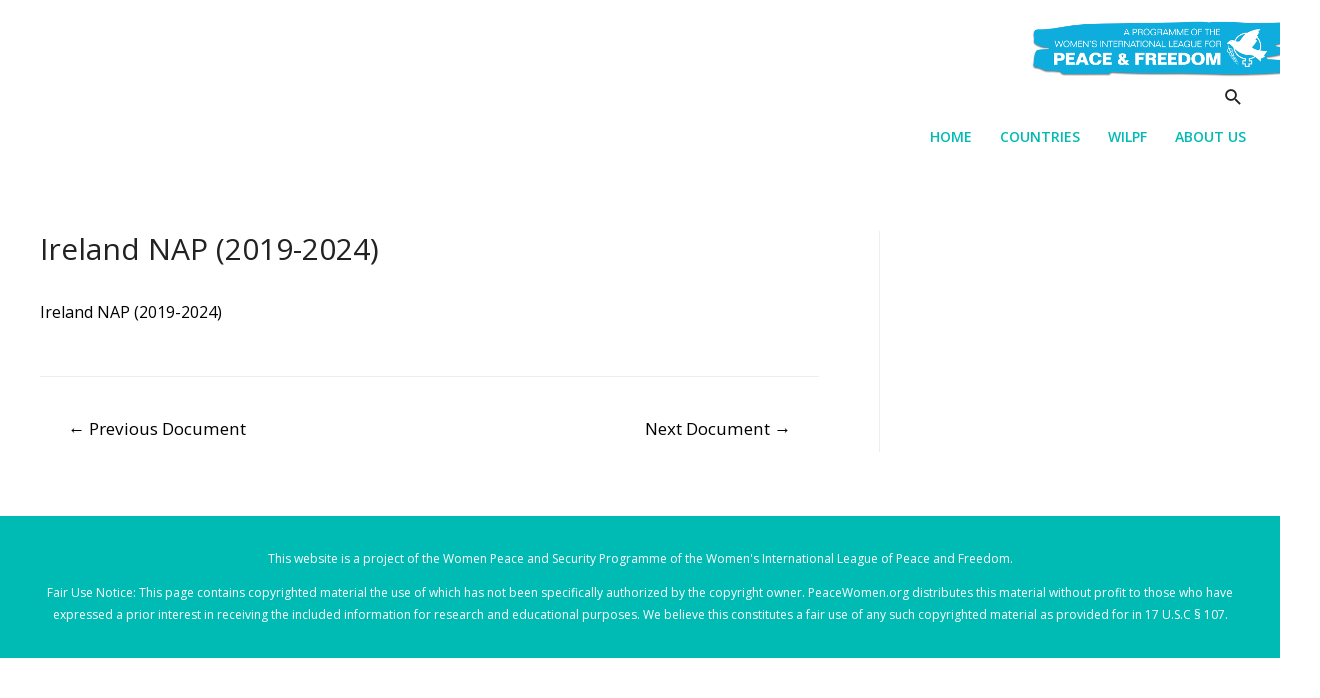

--- FILE ---
content_type: application/javascript
request_url: http://1325naps.peacewomen.org/wp-content/uploads/astra-addon/astra-addon-61116e6bdc41d2-61270740.js?ver=2.7.1
body_size: 32455
content:
!function(o,r){var s="astHookExtSticky",i=r.document,a=(jQuery(r).outerWidth(),jQuery(r).width()),n={dependent:[],max_width:"",site_layout:"",break_point:920,admin_bar_height_lg:32,admin_bar_height_sm:46,admin_bar_height_xs:0,stick_upto_scroll:0,gutter:0,wrap:"<div></div>",body_padding_support:!0,html_padding_support:!0,active_shrink:!1,shrink:{padding_top:"",padding_bottom:""},sticky_on_device:"desktop",header_style:"none",hide_on_scroll:"no"};function e(t,e){this.element=t,this.options=o.extend({},n,e),this._defaults=n,this._name=s,"1"==this.options.hide_on_scroll&&(this.navbarHeight=o(t).outerHeight()),this.lastScrollTop=0,this.delta=5,this.should_stick=!0,this.hideScrollInterval="",this.init()}e.prototype.stick_me=function(t,e){var o=jQuery(t.element),s=jQuery(r).outerWidth(),i=parseInt(t.options.stick_upto_scroll),a=parseInt(o.parent().attr("data-stick-maxwidth")),n=parseInt(o.parent().attr("data-stick-gutter"));"enabled"==(astraAddon.hook_sticky_header||"")&&("desktop"==t.options.sticky_on_device&&astraAddon.hook_custom_header_break_point>s?t.stickRelease(t):"mobile"==t.options.sticky_on_device&&astraAddon.hook_custom_header_break_point<=s?t.stickRelease(t):jQuery(r).scrollTop()>i?"none"==t.options.header_style&&("enabled"==t.options.active_shrink&&t.hasShrink(t,"stick"),o.hasClass("ast-custom-header")&&(o.parent().css("min-height",o.outerHeight()),o.addClass("ast-header-sticky-active").stop().css({"max-width":a,top:n,"padding-top":t.options.shrink.padding_top,"padding-bottom":t.options.shrink.padding_bottom}),o.addClass("ast-sticky-shrunk").stop())):t.stickRelease(t)),"enabled"==(astraAddon.hook_sticky_footer||"")&&("desktop"==t.options.sticky_on_device&&astraAddon.hook_custom_footer_break_point>s?t.stickRelease(t):"mobile"==t.options.sticky_on_device&&astraAddon.hook_custom_footer_break_point<=s?t.stickRelease(t):(jQuery("body").addClass("ast-footer-sticky-active"),o.parent().css("min-height",o.outerHeight()),o.stop().css({"max-width":a})))},e.prototype.update_attrs=function(){var t=this,e=jQuery(t.element),o=parseInt(t.options.gutter),s=t.options.max_width;if("none"==t.options.header_style)var i=e.offset().top||0;"ast-box-layout"!=t.options.site_layout&&(s=jQuery("body").width()),t.options.dependent&&jQuery.each(t.options.dependent,function(t,e){jQuery(e).length&&"on"==jQuery(e).parent().attr("data-stick-support")&&(dependent_height=jQuery(e).outerHeight(),o+=parseInt(dependent_height),i-=parseInt(dependent_height))}),t.options.admin_bar_height_lg&&jQuery("#wpadminbar").length&&782<a&&(o+=parseInt(t.options.admin_bar_height_lg),i-=parseInt(t.options.admin_bar_height_lg)),t.options.admin_bar_height_sm&&jQuery("#wpadminbar").length&&600<=a&&a<=782&&(o+=parseInt(t.options.admin_bar_height_sm),i-=parseInt(t.options.admin_bar_height_sm)),t.options.admin_bar_height_xs&&jQuery("#wpadminbar").length&&(o+=parseInt(t.options.admin_bar_height_xs),i-=parseInt(t.options.admin_bar_height_xs)),t.options.body_padding_support&&(o+=parseInt(jQuery("body").css("padding-top"),10),i-=parseInt(jQuery("body").css("padding-top"),10)),t.options.html_padding_support&&(o+=parseInt(jQuery("html").css("padding-top"),10),i-=parseInt(jQuery("html").css("padding-top"),10)),t.options.stick_upto_scroll=i,"none"==t.options.header_style&&e.parent().css("min-height",e.outerHeight()).attr("data-stick-gutter",parseInt(o)).attr("data-stick-maxwidth",parseInt(s))},e.prototype.hasShrink=function(t,e){o(r).scrollTop()>jQuery(t.element).outerHeight()?jQuery("body").addClass("ast-shrink-custom-header"):jQuery("body").removeClass("ast-shrink-custom-header")},e.prototype.stickRelease=function(t){var e=jQuery(t.element);"enabled"==(astraAddon.hook_sticky_header||"")&&"none"==t.options.header_style&&(e.removeClass("ast-header-sticky-active").stop().css({"max-width":"",top:"",padding:""}),e.parent().css("min-height",""),e.removeClass("ast-sticky-shrunk").stop()),"enabled"==(astraAddon.hook_sticky_footer||"")&&jQuery("body").removeClass("ast-footer-sticky-active")},e.prototype.init=function(){if(jQuery(this.element)){var e=this,t=jQuery(e.element);parseInt(e.options.gutter),t.position().top;"none"==e.options.header_style&&t.wrap(e.options.wrap).parent().css("min-height",t.outerHeight()).attr("data-stick-support","on").attr("data-stick-maxwidth",parseInt(e.options.max_width)),e.update_attrs(),jQuery(r).on("resize",function(){e.stickRelease(e),e.update_attrs(),e.stick_me(e)}),jQuery(r).on("scroll",function(){e.stick_me(e,"scroll")}),jQuery(i).ready(function(t){e.stick_me(e)})}},o.fn[s]=function(t){return this.each(function(){o.data(this,"plugin_"+s)||o.data(this,"plugin_"+s,new e(this,t))})};var d=jQuery("body").width(),_=astraAddon.site_layout||"",h=astraAddon.hook_sticky_header||"",p=astraAddon.hook_shrink_header||"";switch(sticky_header_on_devices=astraAddon.hook_sticky_header_on_devices||"desktop",site_layout_box_width=astraAddon.site_layout_box_width||1200,hook_sticky_footer=astraAddon.hook_sticky_footer||"",sticky_footer_on_devices=astraAddon.hook_sticky_footer_on_devices||"desktop",_){case"ast-box-layout":d=parseInt(site_layout_box_width)}jQuery(i).ready(function(t){"enabled"==h&&jQuery(".ast-custom-header").astHookExtSticky({sticky_on_device:sticky_header_on_devices,header_style:"none",site_layout:_,max_width:d,active_shrink:p}),"enabled"==hook_sticky_footer&&jQuery(".ast-custom-footer").astHookExtSticky({sticky_on_device:sticky_footer_on_devices,max_width:d,site_layout:_,header_style:"none"})})}(jQuery,window);!function(){var s=document.querySelector(".main-header-menu-toggle"),t=document.querySelector(".ast-below-header"),l=document.querySelector(".ast-below-header-actual-nav"),u=document.querySelector(".menu-above-header-toggle"),o=document.querySelector(".menu-below-header-toggle"),r=document.querySelector("html"),g=document.querySelectorAll(".ast-below-header"),d=document.querySelectorAll(".menu-below-header-toggle"),i=document.querySelectorAll(".ast-below-header-actual-nav");if(0<d.length){for(var e=0;e<d.length;e++)if(d[e].setAttribute("data-index",e),d[e].addEventListener("click",function(e){e.preventDefault();for(var t=this.getAttribute("data-index"),l=g[t].querySelectorAll(".menu-item-has-children"),o=0;o<l.length;o++){l[o].classList.remove("ast-submenu-expanded");for(var a=l[o].querySelectorAll(".sub-menu"),n=0;n<a.length;n++)a[n].style.display="none"}-1!==(this.getAttribute("class")||"").indexOf("menu-below-header-toggle")&&("function"==typeof astraToggleClass?(astraToggleClass(g[t],"toggle-on"),astraToggleClass(d[t],"toggled")):(toggleClass(g[t],"toggle-on"),toggleClass(d[t],"toggled")),g[t].classList.contains("toggle-on")?(i[t].style.display="block",r.classList.add("below-header-toggle-on")):(i[t].style.display="",r.classList.remove("below-header-toggle-on")))},!1),void 0!==g[e]){g[e].querySelectorAll(".ast-below-header-menu .menu-item");if(document.querySelector("header.site-header").classList.contains("ast-menu-toggle-link"))var a=g[e].querySelectorAll(".ast-header-break-point .ast-below-header-menu .ast-menu-toggle, .ast-header-break-point .ast-below-header-menu .menu-item-has-children > .menu-link");else a=g[e].querySelectorAll(".ast-below-header-menu .ast-menu-toggle");if(0<a.length)for(var n=0;n<a.length;n++)a[n].addEventListener("click",AstraToggleSubMenu,!1)}}else{var c=document.querySelectorAll(".main-header-menu"),m=document.querySelectorAll(".ast-below-header-menu-items"),h=document.querySelectorAll(".main-header-menu-toggle");if(0<h.length&&0<m.length&&0==c.length)for(e=0;e<h.length;e++){var v=m[e].querySelectorAll(".ast-menu-toggle");if(0<v.length)for(e=0;e<v.length;e++)v[e].addEventListener("click",AstraToggleSubMenu,!1)}}null!=o&&(null!=s&&null!=l&&s.addEventListener("click",function(e){t.classList.remove("toggle-on"),l.style.display="none",null!=u&&u.classList.remove("toggled"),null!=o&&o.classList.remove("toggled")},!1),o.addEventListener("click",function(e){e.preventDefault(),null!=s&&s.classList.remove("toggled"),null!=u&&u.classList.remove("toggled");var t=document.querySelector(".ast-above-header");if(null!=t){t.classList.remove("toggle-on");var l=document.querySelector(".ast-above-header-navigation");null!=l&&(l.style.display="")}var o=document.querySelector(".main-header-bar-navigation");null!=o&&(o.classList.remove("toggle-on"),o.style.display="");var a=document.querySelector(".ast-below-header-navigation"),n=a.getBoundingClientRect(),r=Math.max(document.documentElement.clientHeight,window.innerHeight||0);a.style.maxHeight=Math.abs(r-n.top)+"px"},!1))}();!function(){var t=document.querySelector(".ast-above-header"),l=document.querySelector(".ast-above-header-navigation"),a=document.querySelector(".menu-above-header-toggle"),o=document.querySelector(".main-header-menu-toggle"),n=document.querySelector(".menu-below-header-toggle"),d=document.querySelector("html"),g=document.querySelectorAll(".ast-above-header"),i=document.querySelectorAll(".menu-above-header-toggle"),c=document.querySelectorAll(".ast-above-header-navigation");if(0<i.length){for(var e=0;e<i.length;e++)if(i[e].setAttribute("data-index",e),i[e].addEventListener("click",function(e){e.preventDefault();for(var t=this.getAttribute("data-index"),l=g[t].querySelectorAll(".menu-item-has-children"),a=0;a<l.length;a++){l[a].classList.remove("ast-submenu-expanded");for(var o=l[a].querySelectorAll(".sub-menu"),n=0;n<o.length;n++)o[n].style.display="none"}-1!==(this.getAttribute("class")||"").indexOf("menu-above-header-toggle")&&("function"==typeof astraToggleClass?(astraToggleClass(g[t],"toggle-on"),astraToggleClass(i[t],"toggled")):(toggleClass(g[t],"toggle-on"),toggleClass(i[t],"toggled")),g[t].classList.contains("toggle-on")?(c[t].style.display="block",d.classList.add("above-header-toggle-on")):(c[t].style.display="",d.classList.remove("above-header-toggle-on")),document.body.classList.add("ast-above-header-nav-open"));var r=document.querySelector(".ast-above-header-navigation"),s=r.getBoundingClientRect(),u=Math.max(document.documentElement.clientHeight,window.innerHeight||0);r.style.maxHeight=Math.abs(u-s.top)+"px"},!1),void 0!==g[e]){g[e].querySelectorAll(".ast-above-header-menu .menu-item");if(document.querySelector("header.site-header").classList.contains("ast-menu-toggle-link"))var r=g[e].querySelectorAll(".ast-header-break-point .ast-above-header-menu .ast-menu-toggle, .ast-header-break-point .ast-above-header-menu .menu-item-has-children > .menu-link");else r=g[e].querySelectorAll(".ast-above-header-menu .ast-menu-toggle");if(0<r.length)for(var s=0;s<r.length;s++)r[s].addEventListener("click",AstraToggleSubMenu,!1)}}else{var u=document.querySelectorAll(".main-header-menu"),m=document.querySelectorAll(".ast-above-header-menu-items"),h=document.querySelectorAll(".main-header-menu-toggle");if(0<h.length&&0<m.length&&0==u.length)for(e=0;e<h.length;e++){var v=m[e].querySelectorAll(".ast-menu-toggle");if(0<v.length)for(s=0;s<v.length;s++)v[s].addEventListener("click",AstraToggleSubMenu,!1)}}null!=a&&(null!=o&&null!=l&&o.addEventListener("click",function(e){t.classList.remove("toggle-on"),l.style.display="none",null!=a&&a.classList.remove("toggled"),null!=n&&n.classList.remove("toggled")},!1),a.addEventListener("click",function(e){e.preventDefault(),null!=o&&o.classList.remove("toggled"),null!=n&&n.classList.remove("toggled");var t=document.querySelector(".ast-below-header");if(null!=t){var l=document.querySelector(".ast-below-header-actual-nav");t.classList.remove("toggle-on"),null!=l&&(l.style.display="")}var a=document.querySelector(".main-header-bar-navigation");null!=a&&(a.classList.remove("toggle-on"),a.style.display="")},!1))}();!function(r,i){var a="astExtSticky",d=i.document,o=(jQuery(i).outerWidth(),jQuery(i).width()),s={dependent:[],max_width:"",site_layout:"",break_point:920,admin_bar_height_lg:32,admin_bar_height_sm:46,admin_bar_height_xs:0,stick_upto_scroll:0,gutter:0,wrap:"<div></div>",body_padding_support:!0,html_padding_support:!0,shrink:{padding_top:"",padding_bottom:""},sticky_on_device:"desktop",header_style:"none",hide_on_scroll:"no"},n=0;function t(e,t){this.element=e,this.options=r.extend({},s,t),this._defaults=s,this._name=a,"1"==this.options.hide_on_scroll&&(this.navbarHeight=r(e).outerHeight()),this.lastScrollTop=0,this.delta=5,this.should_stick=!0,this.hideScrollInterval="",this.init()}t.prototype.stick_me=function(e,t){var a=jQuery(e.element);jQuery(i).outerWidth();if(stick_upto_scroll=parseInt(e.options.stick_upto_scroll),max_width=parseInt(a.parent().attr("data-stick-maxwidth")),gutter=parseInt(a.parent().attr("data-stick-gutter")),"desktop"==e.options.sticky_on_device&&jQuery("body").hasClass("ast-header-break-point"))e.stickRelease(e);else if("mobile"!=e.options.sticky_on_device||jQuery("body").hasClass("ast-header-break-point"))if(jQuery(i).scrollTop()>stick_upto_scroll){var s=a;"1"===e.options.hide_on_scroll?e.hasScrolled(e,"stick"):"none"==e.options.header_style?(a.parent().css("min-height",a.outerHeight()),a.addClass("ast-sticky-active").stop().css({"max-width":max_width,top:gutter,"padding-top":e.options.shrink.padding_top,"padding-bottom":e.options.shrink.padding_bottom}),a.addClass("ast-sticky-shrunk").stop(),r(d).trigger("addStickyClass"),s.addClass("ast-header-sticked")):"slide"==e.options.header_style?(s.css({top:gutter}),s.addClass("ast-header-slide"),s.css("visibility","visible"),s.addClass("ast-sticky-active").stop().css({transform:"translateY(0)"}),r("html").addClass("ast-header-stick-slide-active"),r(d).trigger("addStickyClass"),s.addClass("ast-header-sticked")):"fade"==e.options.header_style&&(s.css({top:gutter}),s.addClass("ast-header-fade"),s.css("visibility","visible"),s.addClass("ast-sticky-active").stop().css({opacity:"1"}),r("html").addClass("ast-header-stick-fade-active"),r(d).trigger("addStickyClass"),s.addClass("ast-header-sticked"))}else e.stickRelease(e);else e.stickRelease(e)},t.prototype.update_attrs=function(){var e=this,t=jQuery(e.element),a=parseInt(e.options.gutter),s=e.options.max_width;if("none"!=e.options.header_style||jQuery("body").hasClass("ast-sticky-toggled-off")){if(r("#masthead").length){var i=r("#masthead");d=i.offset().top+i.outerHeight()+100||0}}else var d=t.offset().top||0;"ast-box-layout"!=e.options.site_layout&&(s=jQuery("body").width()),e.options.dependent&&jQuery.each(e.options.dependent,function(e,t){jQuery(t).length&&"on"==jQuery(t).parent().attr("data-stick-support")&&(dependent_height=jQuery(t).outerHeight(),a+=parseInt(dependent_height),d-=parseInt(dependent_height))}),e.options.admin_bar_height_lg&&jQuery("#wpadminbar").length&&782<o&&(a+=parseInt(e.options.admin_bar_height_lg),d-=parseInt(e.options.admin_bar_height_lg)),e.options.admin_bar_height_sm&&jQuery("#wpadminbar").length&&600<=o&&o<=782&&(a+=parseInt(e.options.admin_bar_height_sm),d-=parseInt(e.options.admin_bar_height_sm)),e.options.admin_bar_height_xs&&jQuery("#wpadminbar").length&&(a+=parseInt(e.options.admin_bar_height_xs),d-=parseInt(e.options.admin_bar_height_xs)),e.options.body_padding_support&&(a+=parseInt(jQuery("body").css("padding-top"),10),d-=parseInt(jQuery("body").css("padding-top"),10)),e.options.html_padding_support&&(a+=parseInt(jQuery("html").css("padding-top"),10),d-=parseInt(jQuery("html").css("padding-top"),10)),Q&&d--,e.options.stick_upto_scroll=d,"none"==e.options.header_style?t.parent().css("min-height",t.outerHeight()).attr("data-stick-gutter",parseInt(a)).attr("data-stick-maxwidth",parseInt(s)):(t.parent().attr("data-stick-gutter",parseInt(a)).attr("data-stick-maxwidth",parseInt(s)),"ast-padded-layout"===e.options.site_layout&&t.css("max-width",parseInt(s)))},t.prototype.hasScrolled=function(e,t){var a=r(i).scrollTop();if(!(Math.abs(n-a)<=5)){var s=jQuery(e.element);n<a&&0<a?jQuery(e.element).removeClass("ast-nav-down").addClass("ast-nav-up"):a+r(i).height()<r(d).height()&&jQuery(e.element).removeClass("ast-nav-up").addClass("ast-nav-down"),n=a,r(e.element).hasClass("ast-nav-up")||"stick"!=t?(s.css({transform:"translateY(-100%)"}).stop(),setTimeout(function(){s.removeClass("ast-sticky-active")},300),s.css({visibility:"hidden",top:""}),r(d).trigger("removeStickyClass"),r("html").removeClass("ast-header-stick-scroll-active"),s.removeClass("ast-header-sticked")):(s.css({top:gutter}),s.addClass("ast-header-sticked"),s.addClass("ast-header-slide"),s.css("visibility","visible"),s.addClass("ast-sticky-active").stop().css({transform:"translateY(0)"}),r(d).trigger("addStickyClass"),r("html").addClass("ast-header-stick-scroll-active"))}},t.prototype.stickRelease=function(e){var t=jQuery(e.element),a=t;"1"===e.options.hide_on_scroll?e.hasScrolled(e,"release"):"none"==e.options.header_style?(t.removeClass("ast-sticky-active").stop().css({"max-width":"",top:"",padding:""}),t.parent().css("min-height",""),r(d).trigger("removeStickyClass"),a.removeClass("ast-header-sticked"),t.removeClass("ast-sticky-shrunk").stop()):"slide"==e.options.header_style?(a.removeClass("ast-sticky-active").stop().css({transform:"translateY(-100%)"}),a.css({visibility:"hidden",top:""}),r("html").removeClass("ast-header-stick-slide-active"),r(d).trigger("removeStickyClass"),a.removeClass("ast-header-sticked")):"fade"==e.options.header_style&&(a.removeClass("ast-sticky-active").stop().css({opacity:"0"}),a.css({visibility:"hidden"}),a.removeClass("ast-header-sticked"),r(d).trigger("removeStickyClass"),r("html").removeClass("ast-header-stick-fade-active"))},t.prototype.init=function(){if(jQuery(this.element)){var t=this,e=jQuery(t.element);"none"==t.options.header_style?e.wrap(t.options.wrap).parent().css("min-height",e.outerHeight()).attr("data-stick-support","on").attr("data-stick-maxwidth",parseInt(t.options.max_width)):e.wrap(t.options.wrap).attr("data-stick-support","on").attr("data-stick-maxwidth",parseInt(t.options.max_width)),t.update_attrs(),jQuery(i).on("resize",function(){t.stickRelease(t),t.update_attrs(),t.stick_me(t)}),jQuery(i).on("scroll",function(){t.stick_me(t,"scroll"),jQuery("body").hasClass("ast-sticky-toggled-off")&&(t.update_attrs(),t.stick_me(t,"scroll"))}),jQuery(d).ready(function(e){t.stick_me(t)})}},r.fn[a]=function(e){return this.each(function(){r.data(this,"plugin_"+a)||r.data(this,"plugin_"+a,new t(this,e))})};var h=jQuery("body"),l=h.width(),e=astraAddon.stick_header_meta||"default",c=astraAddon.header_main_stick||"",p=astraAddon.header_main_shrink||"",y=astraAddon.header_above_stick||"",_=astraAddon.header_below_stick||"",m=astraAddon.header_main_stick_meta||"",u=astraAddon.header_above_stick_meta||"",g=astraAddon.header_below_stick_meta||"",k=astraAddon.site_layout||"",v=astraAddon.site_layout_box_width||1200,b=astraAddon.sticky_header_on_devices||"desktop",f=astraAddon.sticky_header_style||"none",w=astraAddon.sticky_hide_on_scroll||"",x=astraAddon.header_logo_width||"",j=astraAddon.responsive_header_logo_width||"",Q=astraAddon.stick_origin_position||"",C=astraAddon.tablet_break_point||768,I=astraAddon.mobile_break_point||544;if("disabled"!=e){if("enabled"===e&&(c=m,y=u,_=g),0<r("header .site-logo-img img").length){var S=r("header .site-logo-img img"),A=S.attr("height");if(void 0===A&&(A=S.height()),0==A&&(A=""),-1===A.toString().indexOf("%")&&(A+="px"),""!=j.desktop||""!=j.tablet||""!=j.mobile)var E="<style type='text/css' id='ast-site-identity-img' class='ast-site-identity-img' > #masthead .site-logo-img .astra-logo-svg { width: "+j.desktop+"px; } @media (max-width: "+C+"px) { #masthead .site-logo-img .astra-logo-svg { width: "+j.tablet+"px; } } @media (max-width: "+I+"px) { #masthead .site-logo-img .astra-logo-svg{ width: "+j.mobile+"px; } }  #masthead .site-logo-img img { max-height: "+A+"; width: auto; } </style>";else if(""!=x)E="<style type='text/css' id='ast-site-identity-img' class='ast-site-identity-img' > #masthead .site-logo-img .astra-logo-svg { width: "+x+"px; } #masthead .site-logo-img img { max-height: "+A+"; width: auto; } </style>";r("head").append(E)}if(c||y||_){switch(r(d).on("addStickyClass",function(){var e="";"1"!=c&&"on"!=c||(e+=" ast-primary-sticky-header-active"),"1"!=y&&"on"!=y||(e+=" ast-above-sticky-header-active"),"1"!=_&&"on"!=_||(e+=" ast-below-sticky-header-active"),r("body").addClass(e)}),r(d).on("removeStickyClass",function(){var e="";"1"!=c&&"on"!=c||(e+=" ast-primary-sticky-header-active"),"1"!=y&&"on"!=y||(e+=" ast-above-sticky-header-active"),"1"!=_&&"on"!=_||(e+=" ast-below-sticky-header-active"),r("body").removeClass(e)}),k){case"ast-box-layout":l=parseInt(v)}jQuery(d).ready(function(e){if("1"==w)"1"==p&&jQuery("#ast-fixed-header").addClass("ast-sticky-shrunk").stop(),"1"!=y&&"on"!=y&&jQuery("#ast-fixed-header .ast-above-header").hide(),"1"!=c&&"on"!=c&&jQuery("#ast-fixed-header .main-header-bar").hide(),"1"!=_&&"on"!=_&&jQuery("#ast-fixed-header .ast-below-header").hide(),jQuery("#ast-fixed-header").astExtSticky({max_width:l,site_layout:k,sticky_on_device:b,header_style:"slide",hide_on_scroll:w});else if("none"==f)if("1"!=y&&"on"!=y||jQuery("#masthead .ast-above-header").astExtSticky({max_width:l,site_layout:k,sticky_on_device:b,header_style:f,hide_on_scroll:w}),"1"!=c&&"on"!=c||"1"!=_&&"on"!=_){if("1"==c||"on"==c){var t="";p&&(t={padding_top:"",padding_bottom:""}),jQuery("#masthead .main-header-bar").astExtSticky({dependent:["#masthead .ast-above-header"],max_width:l,site_layout:k,shrink:t,sticky_on_device:b,header_style:f,hide_on_scroll:w}),jQuery("#masthead .ast-custom-header").astExtSticky({max_width:l,site_layout:k,shrink:t,sticky_on_device:b,header_style:f,hide_on_scroll:w})}"1"!=_&&"on"!=_||jQuery("#masthead .ast-below-header").astExtSticky({dependent:["#masthead .main-header-bar","#masthead .ast-above-header"],max_width:l,site_layout:k,sticky_on_device:b,header_style:f,hide_on_scroll:w})}else jQuery("#masthead .main-header-bar-wrap").wrap('<div class="ast-stick-primary-below-wrapper"></div>'),jQuery("#masthead .ast-below-header-wrap").prependTo(".ast-stick-primary-below-wrapper"),jQuery("#masthead .main-header-bar-wrap").prependTo(".ast-stick-primary-below-wrapper"),jQuery("#masthead .ast-stick-primary-below-wrapper").astExtSticky({dependent:["#masthead .ast-above-header"],max_width:l,site_layout:k,shrink:t,sticky_on_device:b,header_style:f,hide_on_scroll:w});else if(jQuery("#ast-fixed-header").addClass("ast-sticky-shrunk").stop(),"1"!=y&&"on"!=y&&jQuery("#ast-fixed-header .ast-above-header").hide(),"1"!=c&&"on"!=c&&jQuery("#ast-fixed-header .main-header-bar").hide(),"1"!=_&&"on"!=_&&jQuery("#ast-fixed-header .ast-below-header").hide(),"1"==y||"on"==y||"1"==c||"on"==c||"1"==_||"on"==_){t="";p&&(t={padding_top:"",padding_bottom:""}),jQuery("#ast-fixed-header").astExtSticky({max_width:l,site_layout:k,shrink:t,sticky_on_device:b,header_style:f,hide_on_scroll:w})}"mobile"!=b&&"both"!=b||(jQuery("#masthead .main-header-menu-toggle").click(function(e){if(jQuery("#masthead .main-header-menu-toggle").hasClass("toggled")){if(h.addClass("ast-sticky-toggled-off"),"none"==s.header_style&&(jQuery("#masthead .main-header-bar").hasClass("ast-sticky-active")||jQuery("#masthead .ast-stick-primary-below-wrapper").hasClass("ast-sticky-active"))){var t=jQuery(i).height(),a=0;jQuery("#masthead .ast-above-header")&&jQuery("#masthead .ast-above-header").length&&(a=jQuery("#masthead .ast-above-header").height()),"1"==w&&jQuery("html").css({overflow:"hidden"}),"1"!=p||"1"!=c&&"on"!=c||"1"!=_&&"on"!=_?jQuery("#masthead .main-header-bar.ast-sticky-active").css({"max-height":t-a+"px","overflow-y":"auto"}):jQuery("#masthead .ast-stick-primary-below-wrapper").css({"max-height":t-a+"px","overflow-y":"auto"})}}else h.addClass("ast-sticky-toggled-off"),jQuery("html").css({overflow:""}),"1"!=p||"1"!=c&&"on"!=c||"1"!=_&&"on"!=_?jQuery("#masthead .main-header-bar.ast-sticky-active").css({"max-height":"","overflow-y":""}):jQuery("#masthead .ast-stick-primary-below-wrapper").css({"max-height":"","overflow-y":""})}),jQuery("#ast-fixed-header .main-header-menu-toggle").click(function(e){if(jQuery("#ast-fixed-header .main-header-menu-toggle").hasClass("toggled")){var t=jQuery(i).height();"1"==w&&jQuery("html").css({overflow:"auto"}),jQuery("#ast-fixed-header").css({"max-height":t+"px","overflow-y":"auto"})}else jQuery("html").css({overflow:""}),jQuery("#ast-fixed-header").css({"max-height":"","overflow-y":""})}))})}}}(jQuery,window);jQuery,jQuery(document).ready(function(o){var r=document.querySelector("#page header");jQuery("#ast-scroll-top")&&jQuery("#ast-scroll-top").length&&(ast_scroll_top=function(){var o=jQuery("#ast-scroll-top"),e=o.css("content"),t=o.data("on-devices");if(e=e.replace(/[^0-9]/g,""),"both"==t||"desktop"==t&&"769"==e||"mobile"==t&&""==e){var l=window.pageYOffset||document.body.scrollTop;r&&r.length?l>r.offsetHeight+100?o.show():o.hide():300<jQuery(window).scrollTop()?o.show():o.hide()}else o.hide()},ast_scroll_top(),jQuery(window).on("scroll",function(){ast_scroll_top()}),jQuery("#ast-scroll-top").on("click",function(o){o.preventDefault(),jQuery("html,body").animate({scrollTop:0},200)}))});function display_mega_menu_on_load(){var e=document.querySelectorAll(".content-width-mega");if(0<e.length)for(var a=0;a<e.length;a++)e[a].addEventListener("mouseenter",function(e){e.target.querySelector(".astra-mega-menu-width-content").classList.remove("ast-hidden")});var t=document.querySelectorAll(".menu-container-width-mega");if(0<t.length)for(a=0;a<t.length;a++)t[a].addEventListener("mouseenter",function(e){e.target.querySelector(".astra-mega-menu-width-menu-container").classList.remove("ast-hidden")});var s=document.querySelectorAll(".full-width-mega");if(0<s.length)for(a=0;a<s.length;a++)s[a].addEventListener("mouseenter",function(e){var a=e.target.querySelector(".astra-full-megamenu-wrapper"),t=e.target.querySelector(".astra-mega-menu-width-full");a.classList.remove("ast-hidden"),t.classList.remove("ast-hidden")});var r=document.querySelectorAll(".full-stretched-width-mega");if(0<r.length)for(a=0;a<r.length;a++)r[a].addEventListener("mouseenter",function(e){var a=e.target.querySelector(".astra-full-megamenu-wrapper"),t=e.target.querySelector(".astra-mega-menu-width-full-stretched");a.classList.remove("ast-hidden"),t.classList.remove("ast-hidden")})}document.addEventListener("DOMContentLoaded",display_mega_menu_on_load);var items=document.getElementsByClassName("astra-megamenu-li");[].slice.call(items).forEach(function(g){jQuery(g).hover(function(){var e=jQuery(g).parents(".ast-container"),a=e.children(),t=e.parent(),s=jQuery(this);if((s.hasClass("full-width-mega")||s.hasClass("full-stretched-width-mega"))&&(a=jQuery(a).closest(".ast-container")),parseInt(jQuery(window).width())>parseInt(astra.break_point)){var r=a.width(),n=a.offset(),i=s.offset(),l=i.left-(n.left+parseFloat(a.css("paddingLeft"))),u=t.width(),d=t.offset(),o=i.left-(d.left+parseFloat(t.css("paddingLeft")));if(s.hasClass("menu-container-width-mega")){var f=jQuery(".main-navigation");t.hasClass("ast-above-header")?f=jQuery(".ast-above-header-navigation"):t.hasClass("ast-below-header")&&(f=jQuery(".ast-below-header-actual-nav")),f.length?$target_container=f:$target_container=s.parent("ul"),r=$target_container.width()+"px";var m=jQuery(window).width()-($target_container.offset().left+$target_container.outerWidth()),c=s.offset(),h=jQuery(window).width()-m-c.left;l=parseInt($target_container.width()-h)}s.hasClass("full-width-mega")?(s.find(".astra-full-megamenu-wrapper").css({left:"-"+o+"px",width:u}),s.find(".astra-megamenu").css({width:r})):s.hasClass("full-stretched-width-mega")?s.find(".astra-full-megamenu-wrapper").css({left:"-"+o+"px",width:u}):s.find(".astra-megamenu").css({left:"-"+l+"px",width:r})}else s.find(".astra-megamenu").css({left:"",width:"","background-image":""}),s.find(".astra-full-megamenu-wrapper").css({left:"",width:"","background-image":""})})}),[].slice.call(items).forEach(function(e){var a=jQuery(e).parents(".ast-container"),m=a.children(),c=a.parent(),h=jQuery(e);(h.hasClass("full-width-mega")||h.hasClass("full-stretched-width-mega"))&&(m=jQuery(m).closest(".ast-container")),h.find(".menu-link").focusin(function(e){if(h.find(".sub-menu").addClass("astra-megamenu-focus"),h.find(".astra-full-megamenu-wrapper").addClass("astra-megamenu-wrapper-focus"),parseInt(jQuery(window).width())>parseInt(astra.break_point)){var a=m.width(),t=m.offset(),s=h.offset(),r=s.left-(t.left+parseFloat(m.css("paddingLeft"))),n=c.width(),i=c.offset(),l=s.left-(i.left+parseFloat(c.css("paddingLeft")));if(h.hasClass("menu-container-width-mega")){var u=jQuery(".main-navigation");c.hasClass("ast-above-header")?u=jQuery(".ast-above-header-navigation"):c.hasClass("ast-below-header")&&(u=jQuery(".ast-below-header-actual-nav")),u.length?$target_container=u:$target_container=h.parent("ul"),a=$target_container.width()+"px";var d=jQuery(window).width()-($target_container.offset().left+$target_container.outerWidth()),o=h.offset(),f=jQuery(window).width()-d-o.left;r=parseInt($target_container.width()-f)}h.hasClass("full-width-mega")?(h.find(".astra-full-megamenu-wrapper").css({left:"-"+l+"px",width:n}),h.find(".astra-megamenu").css({width:a})):h.hasClass("full-stretched-width-mega")?h.find(".astra-full-megamenu-wrapper").css({left:"-"+l+"px",width:n}):h.find(".astra-megamenu").css({left:"-"+r+"px",width:a})}else h.find(".astra-megamenu").css({left:"",width:"","background-image":""}),h.find(".astra-full-megamenu-wrapper").css({left:"",width:"","background-image":""})}),h.find(".menu-link").keydown(function(e){9==e.which&&e.shiftKey&&(h.find(".sub-menu").removeClass("astra-megamenu-focus"),h.find(".astra-full-megamenu-wrapper").removeClass("astra-megamenu-wrapper-focus"))}),jQuery(e).find(".sub-menu .menu-item").last().focusout(function(){h.find(".sub-menu").removeClass("astra-megamenu-focus"),h.find(".astra-full-megamenu-wrapper").removeClass("astra-megamenu-wrapper-focus")}),jQuery(window).click(function(){h.find(".sub-menu").removeClass("astra-megamenu-focus"),h.find(".astra-full-megamenu-wrapper").removeClass("astra-megamenu-wrapper-focus")}),h.click(function(e){jQuery(e.target).hasClass("menu-item")&&e.stopImmediatePropagation()})});!function(){var e,t;function o(e){var t=document.body.className;t=t.replace(e,""),document.body.className=t}function r(e){e.style.display="block",setTimeout(function(){e.style.opacity=1},1)}function s(e){e.style.opacity="",setTimeout(function(){e.style.display=""},200)}function l(e){if(document.body.classList.contains("ast-header-break-point")){var t=document.querySelector(".main-navigation"),a=document.querySelector(".main-header-bar");if(null!==a&&null!==t){var n=t.offsetHeight,o=a.offsetHeight;if(n&&!document.body.classList.contains("ast-no-toggle-menu-enable"))var s=parseFloat(n)-parseFloat(o);else s=parseFloat(o);e.style.maxHeight=Math.abs(s)+"px"}}}e="iPhone"==navigator.userAgent.match(/iPhone/i)?"iphone":"",t="iPod"==navigator.userAgent.match(/iPod/i)?"ipod":"",document.body.className+=" "+e,document.body.className+=" "+t;for(var a=document.querySelectorAll("a.astra-search-icon:not(.slide-search)"),n=0;a.length>n;n++)a[n].onclick=function(e){if(e.preventDefault(),e=e||window.event,this.classList.contains("header-cover"))for(var t=document.querySelectorAll(".ast-search-box.header-cover"),a=0;a<t.length;a++)for(var n=t[a].parentNode.querySelectorAll("a.astra-search-icon"),o=0;o<n.length;o++)n[o]==this&&(r(t[a]),t[a].querySelector("input.search-field").focus(),l(t[a]));else if(this.classList.contains("full-screen")){var s=document.getElementById("ast-seach-full-screen-form");s.classList.contains("full-screen")&&(r(s),c="full-screen",document.body.className+=" "+c,s.querySelector("input.search-field").focus())}var c};for(var c=document.getElementsByClassName("close"),i=(n=0,c.length);n<i;++n)c[n].onclick=function(e){e=e||window.event;for(var t=this;;){if(t.parentNode.classList.contains("ast-search-box")){s(t.parentNode),o("full-screen");break}if(t.parentNode.classList.contains("site-header"))break;t=t.parentNode}};document.onkeydown=function(e){if(27==e.keyCode){var t=document.getElementById("ast-seach-full-screen-form");null!=t&&(s(t),o("full-screen"));for(var a=document.querySelectorAll(".ast-search-box.header-cover"),n=0;n<a.length;n++)s(a[n])}},window.addEventListener("resize",function(){if("BODY"===document.activeElement.tagName&&"INPUT"!=document.activeElement.tagName){var e=document.querySelectorAll(".ast-search-box.header-cover");if(!document.body.classList.contains("ast-header-break-point"))for(var t=0;t<e.length;t++)e[t].style.maxHeight="",e[t].style.opacity="",e[t].style.display=""}})}();